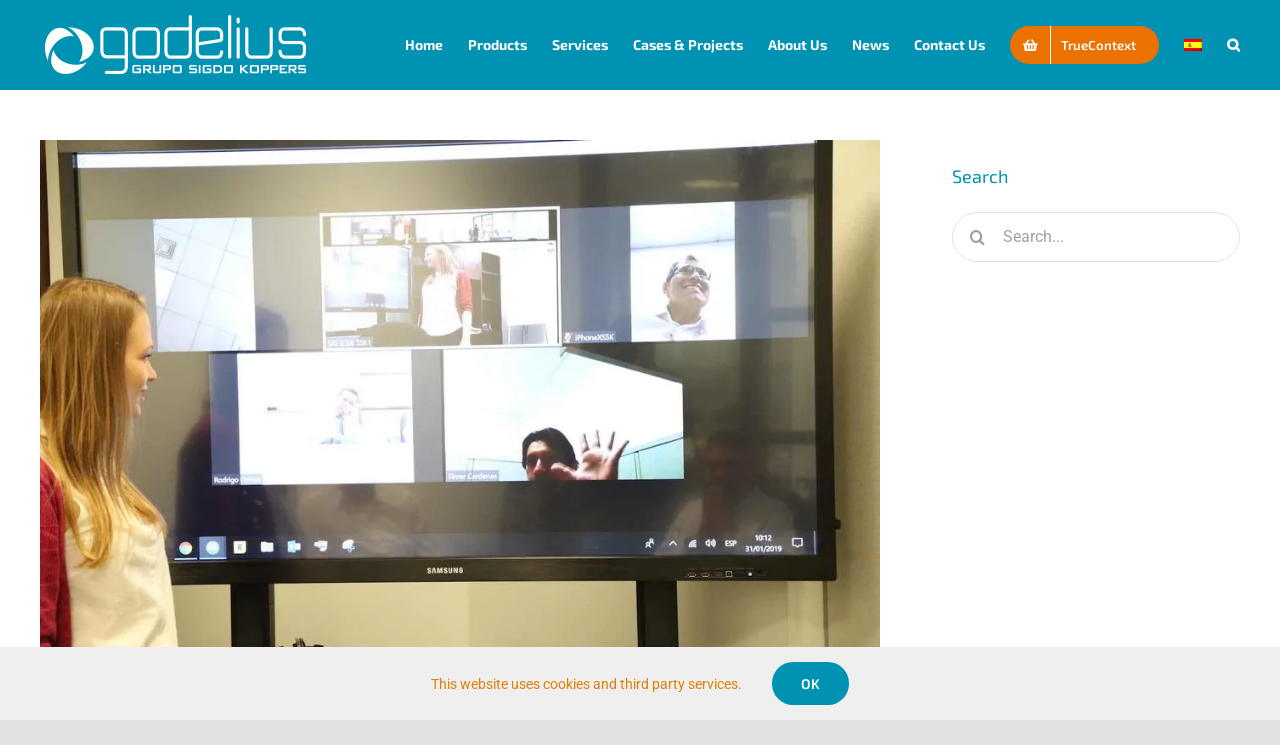

--- FILE ---
content_type: text/html; charset=UTF-8
request_url: https://godelius.com/en/godelius-interaction-system-gis-arrives-at-icsk-peru/
body_size: 16827
content:
<!DOCTYPE html>
<html class="avada-html-layout-wide avada-html-header-position-top" lang="en-US" prefix="og: http://ogp.me/ns# fb: http://ogp.me/ns/fb#">
<head>
<meta http-equiv="X-UA-Compatible" content="IE=edge" />
<meta http-equiv="Content-Type" content="text/html; charset=utf-8"/>
<meta name="viewport" content="width=device-width, initial-scale=1" />
<meta name='robots' content='index, follow, max-image-preview:large, max-snippet:-1, max-video-preview:-1' />
<style>img:is([sizes="auto" i], [sizes^="auto," i]) { contain-intrinsic-size: 3000px 1500px }</style>
<link rel="alternate" hreflang="en" href="https://godelius.com/en/godelius-interaction-system-gis-arrives-at-icsk-peru/" />
<link rel="alternate" hreflang="es" href="https://godelius.com/es/godelius-interaction-system-gis-arrives-at-icsk-peru/" />
<link rel="alternate" hreflang="x-default" href="https://godelius.com/en/godelius-interaction-system-gis-arrives-at-icsk-peru/" />
<!-- This site is optimized with the Yoast SEO plugin v25.2 - https://yoast.com/wordpress/plugins/seo/ -->
<title>Godelius Interaction System (GIS) arrives at ICSK Peru - SK Godelius</title>
<link rel="canonical" href="https://godelius.com/en/godelius-interaction-system-gis-arrives-at-icsk-peru/" />
<meta property="og:locale" content="en_US" />
<meta property="og:type" content="article" />
<meta property="og:title" content="Godelius Interaction System (GIS) arrives at ICSK Peru - SK Godelius" />
<meta property="og:description" content="To improve communication with its parent company, subsidiaries and projects, [...]" />
<meta property="og:url" content="https://godelius.com/en/godelius-interaction-system-gis-arrives-at-icsk-peru/" />
<meta property="og:site_name" content="SK Godelius" />
<meta property="article:published_time" content="2019-04-24T20:51:57+00:00" />
<meta property="article:modified_time" content="2020-12-14T23:22:05+00:00" />
<meta property="og:image" content="https://i0.wp.com/godelius.com/wp-content/uploads/2020/11/Peru.jpg?fit=989%2C660&ssl=1" />
<meta property="og:image:width" content="989" />
<meta property="og:image:height" content="660" />
<meta property="og:image:type" content="image/jpeg" />
<meta name="author" content="godelius-admin" />
<meta name="twitter:card" content="summary_large_image" />
<meta name="twitter:creator" content="@godelius" />
<meta name="twitter:site" content="@godelius" />
<meta name="twitter:label1" content="Written by" />
<meta name="twitter:data1" content="godelius-admin" />
<meta name="twitter:label2" content="Est. reading time" />
<meta name="twitter:data2" content="1 minute" />
<script type="application/ld+json" class="yoast-schema-graph">{"@context":"https://schema.org","@graph":[{"@type":"Article","@id":"https://godelius.com/en/godelius-interaction-system-gis-arrives-at-icsk-peru/#article","isPartOf":{"@id":"https://godelius.com/en/godelius-interaction-system-gis-arrives-at-icsk-peru/"},"author":{"name":"godelius-admin","@id":"https://godelius.com/en/#/schema/person/fa17cd74003b56e17daaf0d7826fc37d"},"headline":"Godelius Interaction System (GIS) arrives at ICSK Peru","datePublished":"2019-04-24T20:51:57+00:00","dateModified":"2020-12-14T23:22:05+00:00","mainEntityOfPage":{"@id":"https://godelius.com/en/godelius-interaction-system-gis-arrives-at-icsk-peru/"},"wordCount":113,"commentCount":0,"publisher":{"@id":"https://godelius.com/en/#organization"},"image":{"@id":"https://godelius.com/en/godelius-interaction-system-gis-arrives-at-icsk-peru/#primaryimage"},"thumbnailUrl":"https://i0.wp.com/godelius.com/wp-content/uploads/2020/11/Peru.jpg?fit=989%2C660&ssl=1","articleSection":["News"],"inLanguage":"en-US","potentialAction":[{"@type":"CommentAction","name":"Comment","target":["https://godelius.com/en/godelius-interaction-system-gis-arrives-at-icsk-peru/#respond"]}]},{"@type":"WebPage","@id":"https://godelius.com/en/godelius-interaction-system-gis-arrives-at-icsk-peru/","url":"https://godelius.com/en/godelius-interaction-system-gis-arrives-at-icsk-peru/","name":"Godelius Interaction System (GIS) arrives at ICSK Peru - SK Godelius","isPartOf":{"@id":"https://godelius.com/en/#website"},"primaryImageOfPage":{"@id":"https://godelius.com/en/godelius-interaction-system-gis-arrives-at-icsk-peru/#primaryimage"},"image":{"@id":"https://godelius.com/en/godelius-interaction-system-gis-arrives-at-icsk-peru/#primaryimage"},"thumbnailUrl":"https://i0.wp.com/godelius.com/wp-content/uploads/2020/11/Peru.jpg?fit=989%2C660&ssl=1","datePublished":"2019-04-24T20:51:57+00:00","dateModified":"2020-12-14T23:22:05+00:00","breadcrumb":{"@id":"https://godelius.com/en/godelius-interaction-system-gis-arrives-at-icsk-peru/#breadcrumb"},"inLanguage":"en-US","potentialAction":[{"@type":"ReadAction","target":["https://godelius.com/en/godelius-interaction-system-gis-arrives-at-icsk-peru/"]}]},{"@type":"ImageObject","inLanguage":"en-US","@id":"https://godelius.com/en/godelius-interaction-system-gis-arrives-at-icsk-peru/#primaryimage","url":"https://i0.wp.com/godelius.com/wp-content/uploads/2020/11/Peru.jpg?fit=989%2C660&ssl=1","contentUrl":"https://i0.wp.com/godelius.com/wp-content/uploads/2020/11/Peru.jpg?fit=989%2C660&ssl=1","width":989,"height":660},{"@type":"BreadcrumbList","@id":"https://godelius.com/en/godelius-interaction-system-gis-arrives-at-icsk-peru/#breadcrumb","itemListElement":[{"@type":"ListItem","position":1,"name":"Home","item":"https://godelius.com/en/"},{"@type":"ListItem","position":2,"name":"News","item":"https://godelius.com/en/news/"},{"@type":"ListItem","position":3,"name":"Godelius Interaction System (GIS) arrives at ICSK Peru"}]},{"@type":"WebSite","@id":"https://godelius.com/en/#website","url":"https://godelius.com/en/","name":"SK Godelius","description":"A robust technological foundation to ensure its usability, security, and continuity in Remote Operation.","publisher":{"@id":"https://godelius.com/en/#organization"},"potentialAction":[{"@type":"SearchAction","target":{"@type":"EntryPoint","urlTemplate":"https://godelius.com/en/?s={search_term_string}"},"query-input":{"@type":"PropertyValueSpecification","valueRequired":true,"valueName":"search_term_string"}}],"inLanguage":"en-US"},{"@type":"Organization","@id":"https://godelius.com/en/#organization","name":"SK Godellius","url":"https://godelius.com/en/","logo":{"@type":"ImageObject","inLanguage":"en-US","@id":"https://godelius.com/en/#/schema/logo/image/","url":"https://i0.wp.com/godelius.com/wp-content/uploads/2020/12/godelius_brand.png?fit=400%2C89&ssl=1","contentUrl":"https://i0.wp.com/godelius.com/wp-content/uploads/2020/12/godelius_brand.png?fit=400%2C89&ssl=1","width":400,"height":89,"caption":"SK Godellius"},"image":{"@id":"https://godelius.com/en/#/schema/logo/image/"},"sameAs":["https://x.com/godelius","https://www.linkedin.com/company/52140225/","https://www.youtube.com/channel/UCZ5zJ3qcb-ffPCb2sHz9QIw"]},{"@type":"Person","@id":"https://godelius.com/en/#/schema/person/fa17cd74003b56e17daaf0d7826fc37d","name":"godelius-admin","image":{"@type":"ImageObject","inLanguage":"en-US","@id":"https://godelius.com/en/#/schema/person/image/","url":"https://secure.gravatar.com/avatar/d0327be551488c9068950c6da580a8e258076bb5daa820a8d2375ac0f521a57d?s=96&d=mm&r=g","contentUrl":"https://secure.gravatar.com/avatar/d0327be551488c9068950c6da580a8e258076bb5daa820a8d2375ac0f521a57d?s=96&d=mm&r=g","caption":"godelius-admin"},"sameAs":["https://godelius.com"]}]}</script>
<!-- / Yoast SEO plugin. -->
<link rel='dns-prefetch' href='//stats.wp.com' />
<link rel='dns-prefetch' href='//www.googletagmanager.com' />
<link rel='preconnect' href='//i0.wp.com' />
<link rel='preconnect' href='//c0.wp.com' />
<link rel="alternate" type="application/rss+xml" title="SK Godelius &raquo; Feed" href="https://godelius.com/en/feed/" />
<link rel="alternate" type="application/rss+xml" title="SK Godelius &raquo; Comments Feed" href="https://godelius.com/en/comments/feed/" />
<link rel="alternate" type="application/rss+xml" title="SK Godelius &raquo; Godelius Interaction System (GIS) arrives at ICSK Peru Comments Feed" href="https://godelius.com/en/godelius-interaction-system-gis-arrives-at-icsk-peru/feed/" />
<meta name="description" content="To improve communication with its parent company, subsidiaries and projects, SSK decided to go hand in hand with SK Godelius regarding its cutting-edge technology. It installed the first interactive screen, a tool that contains powerful collaborative capabilities and a high potential for improving project performance. 
Regarding the fact, SSK explained: 
&quot;In addition"/>
<meta property="og:locale" content="en_US"/>
<meta property="og:type" content="article"/>
<meta property="og:site_name" content="SK Godelius"/>
<meta property="og:title" content="Godelius Interaction System (GIS) arrives at ICSK Peru - SK Godelius"/>
<meta property="og:description" content="To improve communication with its parent company, subsidiaries and projects, SSK decided to go hand in hand with SK Godelius regarding its cutting-edge technology. It installed the first interactive screen, a tool that contains powerful collaborative capabilities and a high potential for improving project performance. 
Regarding the fact, SSK explained: 
&quot;In addition"/>
<meta property="og:url" content="https://godelius.com/en/godelius-interaction-system-gis-arrives-at-icsk-peru/"/>
<meta property="article:published_time" content="2019-04-24T20:51:57-05:00"/>
<meta property="article:modified_time" content="2020-12-14T23:22:05-05:00"/>
<meta name="author" content="godelius-admin"/>
<meta property="og:image" content="https://i0.wp.com/godelius.com/wp-content/uploads/2020/11/Peru.jpg?fit=989%2C660&ssl=1"/>
<meta property="og:image:width" content="989"/>
<meta property="og:image:height" content="660"/>
<meta property="og:image:type" content="image/jpeg"/>
<link rel='stylesheet' id='wp-block-library-css' href='https://c0.wp.com/c/6.8.1/wp-includes/css/dist/block-library/style.min.css' type='text/css' media='all' />
<style id='wp-block-library-theme-inline-css' type='text/css'>
.wp-block-audio :where(figcaption){color:#555;font-size:13px;text-align:center}.is-dark-theme .wp-block-audio :where(figcaption){color:#ffffffa6}.wp-block-audio{margin:0 0 1em}.wp-block-code{border:1px solid #ccc;border-radius:4px;font-family:Menlo,Consolas,monaco,monospace;padding:.8em 1em}.wp-block-embed :where(figcaption){color:#555;font-size:13px;text-align:center}.is-dark-theme .wp-block-embed :where(figcaption){color:#ffffffa6}.wp-block-embed{margin:0 0 1em}.blocks-gallery-caption{color:#555;font-size:13px;text-align:center}.is-dark-theme .blocks-gallery-caption{color:#ffffffa6}:root :where(.wp-block-image figcaption){color:#555;font-size:13px;text-align:center}.is-dark-theme :root :where(.wp-block-image figcaption){color:#ffffffa6}.wp-block-image{margin:0 0 1em}.wp-block-pullquote{border-bottom:4px solid;border-top:4px solid;color:currentColor;margin-bottom:1.75em}.wp-block-pullquote cite,.wp-block-pullquote footer,.wp-block-pullquote__citation{color:currentColor;font-size:.8125em;font-style:normal;text-transform:uppercase}.wp-block-quote{border-left:.25em solid;margin:0 0 1.75em;padding-left:1em}.wp-block-quote cite,.wp-block-quote footer{color:currentColor;font-size:.8125em;font-style:normal;position:relative}.wp-block-quote:where(.has-text-align-right){border-left:none;border-right:.25em solid;padding-left:0;padding-right:1em}.wp-block-quote:where(.has-text-align-center){border:none;padding-left:0}.wp-block-quote.is-large,.wp-block-quote.is-style-large,.wp-block-quote:where(.is-style-plain){border:none}.wp-block-search .wp-block-search__label{font-weight:700}.wp-block-search__button{border:1px solid #ccc;padding:.375em .625em}:where(.wp-block-group.has-background){padding:1.25em 2.375em}.wp-block-separator.has-css-opacity{opacity:.4}.wp-block-separator{border:none;border-bottom:2px solid;margin-left:auto;margin-right:auto}.wp-block-separator.has-alpha-channel-opacity{opacity:1}.wp-block-separator:not(.is-style-wide):not(.is-style-dots){width:100px}.wp-block-separator.has-background:not(.is-style-dots){border-bottom:none;height:1px}.wp-block-separator.has-background:not(.is-style-wide):not(.is-style-dots){height:2px}.wp-block-table{margin:0 0 1em}.wp-block-table td,.wp-block-table th{word-break:normal}.wp-block-table :where(figcaption){color:#555;font-size:13px;text-align:center}.is-dark-theme .wp-block-table :where(figcaption){color:#ffffffa6}.wp-block-video :where(figcaption){color:#555;font-size:13px;text-align:center}.is-dark-theme .wp-block-video :where(figcaption){color:#ffffffa6}.wp-block-video{margin:0 0 1em}:root :where(.wp-block-template-part.has-background){margin-bottom:0;margin-top:0;padding:1.25em 2.375em}
</style>
<style id='classic-theme-styles-inline-css' type='text/css'>
/*! This file is auto-generated */
.wp-block-button__link{color:#fff;background-color:#32373c;border-radius:9999px;box-shadow:none;text-decoration:none;padding:calc(.667em + 2px) calc(1.333em + 2px);font-size:1.125em}.wp-block-file__button{background:#32373c;color:#fff;text-decoration:none}
</style>
<link rel='stylesheet' id='mediaelement-css' href='https://c0.wp.com/c/6.8.1/wp-includes/js/mediaelement/mediaelementplayer-legacy.min.css' type='text/css' media='all' />
<link rel='stylesheet' id='wp-mediaelement-css' href='https://c0.wp.com/c/6.8.1/wp-includes/js/mediaelement/wp-mediaelement.min.css' type='text/css' media='all' />
<style id='jetpack-sharing-buttons-style-inline-css' type='text/css'>
.jetpack-sharing-buttons__services-list{display:flex;flex-direction:row;flex-wrap:wrap;gap:0;list-style-type:none;margin:5px;padding:0}.jetpack-sharing-buttons__services-list.has-small-icon-size{font-size:12px}.jetpack-sharing-buttons__services-list.has-normal-icon-size{font-size:16px}.jetpack-sharing-buttons__services-list.has-large-icon-size{font-size:24px}.jetpack-sharing-buttons__services-list.has-huge-icon-size{font-size:36px}@media print{.jetpack-sharing-buttons__services-list{display:none!important}}.editor-styles-wrapper .wp-block-jetpack-sharing-buttons{gap:0;padding-inline-start:0}ul.jetpack-sharing-buttons__services-list.has-background{padding:1.25em 2.375em}
</style>
<style id='global-styles-inline-css' type='text/css'>
:root{--wp--preset--aspect-ratio--square: 1;--wp--preset--aspect-ratio--4-3: 4/3;--wp--preset--aspect-ratio--3-4: 3/4;--wp--preset--aspect-ratio--3-2: 3/2;--wp--preset--aspect-ratio--2-3: 2/3;--wp--preset--aspect-ratio--16-9: 16/9;--wp--preset--aspect-ratio--9-16: 9/16;--wp--preset--color--black: #000000;--wp--preset--color--cyan-bluish-gray: #abb8c3;--wp--preset--color--white: #ffffff;--wp--preset--color--pale-pink: #f78da7;--wp--preset--color--vivid-red: #cf2e2e;--wp--preset--color--luminous-vivid-orange: #ff6900;--wp--preset--color--luminous-vivid-amber: #fcb900;--wp--preset--color--light-green-cyan: #7bdcb5;--wp--preset--color--vivid-green-cyan: #00d084;--wp--preset--color--pale-cyan-blue: #8ed1fc;--wp--preset--color--vivid-cyan-blue: #0693e3;--wp--preset--color--vivid-purple: #9b51e0;--wp--preset--color--awb-color-1: #ffffff;--wp--preset--color--awb-color-2: #f9f9fb;--wp--preset--color--awb-color-3: #f2f3f5;--wp--preset--color--awb-color-4: #e2e2e2;--wp--preset--color--awb-color-5: #0092b3;--wp--preset--color--awb-color-6: #4a4e57;--wp--preset--color--awb-color-7: #e10707;--wp--preset--color--awb-color-8: #212934;--wp--preset--color--awb-color-custom-10: #65bc7b;--wp--preset--color--awb-color-custom-11: rgba(255,255,255,0.8);--wp--preset--color--awb-color-custom-12: #525252;--wp--preset--color--awb-color-custom-13: #9ea0a4;--wp--preset--gradient--vivid-cyan-blue-to-vivid-purple: linear-gradient(135deg,rgba(6,147,227,1) 0%,rgb(155,81,224) 100%);--wp--preset--gradient--light-green-cyan-to-vivid-green-cyan: linear-gradient(135deg,rgb(122,220,180) 0%,rgb(0,208,130) 100%);--wp--preset--gradient--luminous-vivid-amber-to-luminous-vivid-orange: linear-gradient(135deg,rgba(252,185,0,1) 0%,rgba(255,105,0,1) 100%);--wp--preset--gradient--luminous-vivid-orange-to-vivid-red: linear-gradient(135deg,rgba(255,105,0,1) 0%,rgb(207,46,46) 100%);--wp--preset--gradient--very-light-gray-to-cyan-bluish-gray: linear-gradient(135deg,rgb(238,238,238) 0%,rgb(169,184,195) 100%);--wp--preset--gradient--cool-to-warm-spectrum: linear-gradient(135deg,rgb(74,234,220) 0%,rgb(151,120,209) 20%,rgb(207,42,186) 40%,rgb(238,44,130) 60%,rgb(251,105,98) 80%,rgb(254,248,76) 100%);--wp--preset--gradient--blush-light-purple: linear-gradient(135deg,rgb(255,206,236) 0%,rgb(152,150,240) 100%);--wp--preset--gradient--blush-bordeaux: linear-gradient(135deg,rgb(254,205,165) 0%,rgb(254,45,45) 50%,rgb(107,0,62) 100%);--wp--preset--gradient--luminous-dusk: linear-gradient(135deg,rgb(255,203,112) 0%,rgb(199,81,192) 50%,rgb(65,88,208) 100%);--wp--preset--gradient--pale-ocean: linear-gradient(135deg,rgb(255,245,203) 0%,rgb(182,227,212) 50%,rgb(51,167,181) 100%);--wp--preset--gradient--electric-grass: linear-gradient(135deg,rgb(202,248,128) 0%,rgb(113,206,126) 100%);--wp--preset--gradient--midnight: linear-gradient(135deg,rgb(2,3,129) 0%,rgb(40,116,252) 100%);--wp--preset--font-size--small: 12px;--wp--preset--font-size--medium: 20px;--wp--preset--font-size--large: 24px;--wp--preset--font-size--x-large: 42px;--wp--preset--font-size--normal: 16px;--wp--preset--font-size--xlarge: 32px;--wp--preset--font-size--huge: 48px;--wp--preset--spacing--20: 0.44rem;--wp--preset--spacing--30: 0.67rem;--wp--preset--spacing--40: 1rem;--wp--preset--spacing--50: 1.5rem;--wp--preset--spacing--60: 2.25rem;--wp--preset--spacing--70: 3.38rem;--wp--preset--spacing--80: 5.06rem;--wp--preset--shadow--natural: 6px 6px 9px rgba(0, 0, 0, 0.2);--wp--preset--shadow--deep: 12px 12px 50px rgba(0, 0, 0, 0.4);--wp--preset--shadow--sharp: 6px 6px 0px rgba(0, 0, 0, 0.2);--wp--preset--shadow--outlined: 6px 6px 0px -3px rgba(255, 255, 255, 1), 6px 6px rgba(0, 0, 0, 1);--wp--preset--shadow--crisp: 6px 6px 0px rgba(0, 0, 0, 1);}:where(.is-layout-flex){gap: 0.5em;}:where(.is-layout-grid){gap: 0.5em;}body .is-layout-flex{display: flex;}.is-layout-flex{flex-wrap: wrap;align-items: center;}.is-layout-flex > :is(*, div){margin: 0;}body .is-layout-grid{display: grid;}.is-layout-grid > :is(*, div){margin: 0;}:where(.wp-block-columns.is-layout-flex){gap: 2em;}:where(.wp-block-columns.is-layout-grid){gap: 2em;}:where(.wp-block-post-template.is-layout-flex){gap: 1.25em;}:where(.wp-block-post-template.is-layout-grid){gap: 1.25em;}.has-black-color{color: var(--wp--preset--color--black) !important;}.has-cyan-bluish-gray-color{color: var(--wp--preset--color--cyan-bluish-gray) !important;}.has-white-color{color: var(--wp--preset--color--white) !important;}.has-pale-pink-color{color: var(--wp--preset--color--pale-pink) !important;}.has-vivid-red-color{color: var(--wp--preset--color--vivid-red) !important;}.has-luminous-vivid-orange-color{color: var(--wp--preset--color--luminous-vivid-orange) !important;}.has-luminous-vivid-amber-color{color: var(--wp--preset--color--luminous-vivid-amber) !important;}.has-light-green-cyan-color{color: var(--wp--preset--color--light-green-cyan) !important;}.has-vivid-green-cyan-color{color: var(--wp--preset--color--vivid-green-cyan) !important;}.has-pale-cyan-blue-color{color: var(--wp--preset--color--pale-cyan-blue) !important;}.has-vivid-cyan-blue-color{color: var(--wp--preset--color--vivid-cyan-blue) !important;}.has-vivid-purple-color{color: var(--wp--preset--color--vivid-purple) !important;}.has-black-background-color{background-color: var(--wp--preset--color--black) !important;}.has-cyan-bluish-gray-background-color{background-color: var(--wp--preset--color--cyan-bluish-gray) !important;}.has-white-background-color{background-color: var(--wp--preset--color--white) !important;}.has-pale-pink-background-color{background-color: var(--wp--preset--color--pale-pink) !important;}.has-vivid-red-background-color{background-color: var(--wp--preset--color--vivid-red) !important;}.has-luminous-vivid-orange-background-color{background-color: var(--wp--preset--color--luminous-vivid-orange) !important;}.has-luminous-vivid-amber-background-color{background-color: var(--wp--preset--color--luminous-vivid-amber) !important;}.has-light-green-cyan-background-color{background-color: var(--wp--preset--color--light-green-cyan) !important;}.has-vivid-green-cyan-background-color{background-color: var(--wp--preset--color--vivid-green-cyan) !important;}.has-pale-cyan-blue-background-color{background-color: var(--wp--preset--color--pale-cyan-blue) !important;}.has-vivid-cyan-blue-background-color{background-color: var(--wp--preset--color--vivid-cyan-blue) !important;}.has-vivid-purple-background-color{background-color: var(--wp--preset--color--vivid-purple) !important;}.has-black-border-color{border-color: var(--wp--preset--color--black) !important;}.has-cyan-bluish-gray-border-color{border-color: var(--wp--preset--color--cyan-bluish-gray) !important;}.has-white-border-color{border-color: var(--wp--preset--color--white) !important;}.has-pale-pink-border-color{border-color: var(--wp--preset--color--pale-pink) !important;}.has-vivid-red-border-color{border-color: var(--wp--preset--color--vivid-red) !important;}.has-luminous-vivid-orange-border-color{border-color: var(--wp--preset--color--luminous-vivid-orange) !important;}.has-luminous-vivid-amber-border-color{border-color: var(--wp--preset--color--luminous-vivid-amber) !important;}.has-light-green-cyan-border-color{border-color: var(--wp--preset--color--light-green-cyan) !important;}.has-vivid-green-cyan-border-color{border-color: var(--wp--preset--color--vivid-green-cyan) !important;}.has-pale-cyan-blue-border-color{border-color: var(--wp--preset--color--pale-cyan-blue) !important;}.has-vivid-cyan-blue-border-color{border-color: var(--wp--preset--color--vivid-cyan-blue) !important;}.has-vivid-purple-border-color{border-color: var(--wp--preset--color--vivid-purple) !important;}.has-vivid-cyan-blue-to-vivid-purple-gradient-background{background: var(--wp--preset--gradient--vivid-cyan-blue-to-vivid-purple) !important;}.has-light-green-cyan-to-vivid-green-cyan-gradient-background{background: var(--wp--preset--gradient--light-green-cyan-to-vivid-green-cyan) !important;}.has-luminous-vivid-amber-to-luminous-vivid-orange-gradient-background{background: var(--wp--preset--gradient--luminous-vivid-amber-to-luminous-vivid-orange) !important;}.has-luminous-vivid-orange-to-vivid-red-gradient-background{background: var(--wp--preset--gradient--luminous-vivid-orange-to-vivid-red) !important;}.has-very-light-gray-to-cyan-bluish-gray-gradient-background{background: var(--wp--preset--gradient--very-light-gray-to-cyan-bluish-gray) !important;}.has-cool-to-warm-spectrum-gradient-background{background: var(--wp--preset--gradient--cool-to-warm-spectrum) !important;}.has-blush-light-purple-gradient-background{background: var(--wp--preset--gradient--blush-light-purple) !important;}.has-blush-bordeaux-gradient-background{background: var(--wp--preset--gradient--blush-bordeaux) !important;}.has-luminous-dusk-gradient-background{background: var(--wp--preset--gradient--luminous-dusk) !important;}.has-pale-ocean-gradient-background{background: var(--wp--preset--gradient--pale-ocean) !important;}.has-electric-grass-gradient-background{background: var(--wp--preset--gradient--electric-grass) !important;}.has-midnight-gradient-background{background: var(--wp--preset--gradient--midnight) !important;}.has-small-font-size{font-size: var(--wp--preset--font-size--small) !important;}.has-medium-font-size{font-size: var(--wp--preset--font-size--medium) !important;}.has-large-font-size{font-size: var(--wp--preset--font-size--large) !important;}.has-x-large-font-size{font-size: var(--wp--preset--font-size--x-large) !important;}
:where(.wp-block-post-template.is-layout-flex){gap: 1.25em;}:where(.wp-block-post-template.is-layout-grid){gap: 1.25em;}
:where(.wp-block-columns.is-layout-flex){gap: 2em;}:where(.wp-block-columns.is-layout-grid){gap: 2em;}
:root :where(.wp-block-pullquote){font-size: 1.5em;line-height: 1.6;}
</style>
<!-- <link rel='stylesheet' id='wpml-legacy-horizontal-list-0-css' href='//godelius.com/wp-content/plugins/sitepress-multilingual-cms/templates/language-switchers/legacy-list-horizontal/style.min.css?ver=1' type='text/css' media='all' /> -->
<link rel="stylesheet" type="text/css" href="//godelius.com/wp-content/cache/wpfc-minified/9aldc9kk/604cz.css" media="all"/>
<style id='wpml-legacy-horizontal-list-0-inline-css' type='text/css'>
.wpml-ls-statics-footer a {color:#444444;background-color:#ffffff;}.wpml-ls-statics-footer a:hover,.wpml-ls-statics-footer a:focus {color:#000000;background-color:#eeeeee;}.wpml-ls-statics-footer .wpml-ls-current-language>a {color:#444444;background-color:#ffffff;}.wpml-ls-statics-footer .wpml-ls-current-language:hover>a, .wpml-ls-statics-footer .wpml-ls-current-language>a:focus {color:#000000;background-color:#eeeeee;}
</style>
<!-- <link rel='stylesheet' id='wpml-menu-item-0-css' href='//godelius.com/wp-content/plugins/sitepress-multilingual-cms/templates/language-switchers/menu-item/style.min.css?ver=1' type='text/css' media='all' /> -->
<link rel="stylesheet" type="text/css" href="//godelius.com/wp-content/cache/wpfc-minified/d0ymczo/604cz.css" media="all"/>
<style id='akismet-widget-style-inline-css' type='text/css'>
.a-stats {
--akismet-color-mid-green: #357b49;
--akismet-color-white: #fff;
--akismet-color-light-grey: #f6f7f7;
max-width: 350px;
width: auto;
}
.a-stats * {
all: unset;
box-sizing: border-box;
}
.a-stats strong {
font-weight: 600;
}
.a-stats a.a-stats__link,
.a-stats a.a-stats__link:visited,
.a-stats a.a-stats__link:active {
background: var(--akismet-color-mid-green);
border: none;
box-shadow: none;
border-radius: 8px;
color: var(--akismet-color-white);
cursor: pointer;
display: block;
font-family: -apple-system, BlinkMacSystemFont, 'Segoe UI', 'Roboto', 'Oxygen-Sans', 'Ubuntu', 'Cantarell', 'Helvetica Neue', sans-serif;
font-weight: 500;
padding: 12px;
text-align: center;
text-decoration: none;
transition: all 0.2s ease;
}
/* Extra specificity to deal with TwentyTwentyOne focus style */
.widget .a-stats a.a-stats__link:focus {
background: var(--akismet-color-mid-green);
color: var(--akismet-color-white);
text-decoration: none;
}
.a-stats a.a-stats__link:hover {
filter: brightness(110%);
box-shadow: 0 4px 12px rgba(0, 0, 0, 0.06), 0 0 2px rgba(0, 0, 0, 0.16);
}
.a-stats .count {
color: var(--akismet-color-white);
display: block;
font-size: 1.5em;
line-height: 1.4;
padding: 0 13px;
white-space: nowrap;
}
</style>
<!-- <link rel='stylesheet' id='fusion-dynamic-css-css' href='https://godelius.com/wp-content/uploads/fusion-styles/d807e56d27d4dd85171d62edb23731a6.min.css?ver=3.12.1' type='text/css' media='all' /> -->
<link rel="stylesheet" type="text/css" href="//godelius.com/wp-content/cache/wpfc-minified/lodepa4o/604cz.css" media="all"/>
<script type="text/javascript" src="https://c0.wp.com/c/6.8.1/wp-includes/js/jquery/jquery.min.js" id="jquery-core-js"></script>
<script type="text/javascript" src="https://c0.wp.com/c/6.8.1/wp-includes/js/jquery/jquery-migrate.min.js" id="jquery-migrate-js"></script>
<script type="text/javascript" id="wpml-cookie-js-extra">
/* <![CDATA[ */
var wpml_cookies = {"wp-wpml_current_language":{"value":"en","expires":1,"path":"\/"}};
var wpml_cookies = {"wp-wpml_current_language":{"value":"en","expires":1,"path":"\/"}};
/* ]]> */
</script>
<script src='//godelius.com/wp-content/cache/wpfc-minified/q90sttva/604cz.js' type="text/javascript"></script>
<!-- <script type="text/javascript" src="https://godelius.com/wp-content/plugins/sitepress-multilingual-cms/res/js/cookies/language-cookie.js?ver=4.5.13" id="wpml-cookie-js"></script> -->
<script type="text/javascript" id="wpml-browser-redirect-js-extra">
/* <![CDATA[ */
var wpml_browser_redirect_params = {"pageLanguage":"en","languageUrls":{"en_us":"https:\/\/godelius.com\/en\/godelius-interaction-system-gis-arrives-at-icsk-peru\/","en":"https:\/\/godelius.com\/en\/godelius-interaction-system-gis-arrives-at-icsk-peru\/","us":"https:\/\/godelius.com\/en\/godelius-interaction-system-gis-arrives-at-icsk-peru\/","es_es":"https:\/\/godelius.com\/es\/godelius-interaction-system-gis-arrives-at-icsk-peru\/","es":"https:\/\/godelius.com\/es\/godelius-interaction-system-gis-arrives-at-icsk-peru\/"},"cookie":{"name":"_icl_visitor_lang_js","domain":"godelius.com","path":"\/","expiration":24}};
/* ]]> */
</script>
<script src='//godelius.com/wp-content/cache/wpfc-minified/g1ncctd7/604cz.js' type="text/javascript"></script>
<!-- <script type="text/javascript" src="https://godelius.com/wp-content/plugins/sitepress-multilingual-cms/dist/js/browser-redirect/app.js?ver=4.5.13" id="wpml-browser-redirect-js"></script> -->
<link rel="https://api.w.org/" href="https://godelius.com/en/wp-json/" /><link rel="alternate" title="JSON" type="application/json" href="https://godelius.com/en/wp-json/wp/v2/posts/499" /><link rel="alternate" title="oEmbed (JSON)" type="application/json+oembed" href="https://godelius.com/en/wp-json/oembed/1.0/embed?url=https%3A%2F%2Fgodelius.com%2Fen%2Fgodelius-interaction-system-gis-arrives-at-icsk-peru%2F" />
<link rel="alternate" title="oEmbed (XML)" type="text/xml+oembed" href="https://godelius.com/en/wp-json/oembed/1.0/embed?url=https%3A%2F%2Fgodelius.com%2Fen%2Fgodelius-interaction-system-gis-arrives-at-icsk-peru%2F&#038;format=xml" />
<meta name="generator" content="WPML ver:4.5.13 stt:1,2;" />
<meta name="generator" content="Site Kit by Google 1.153.0" />	<style>img#wpstats{display:none}</style>
<style type="text/css" id="css-fb-visibility">@media screen and (max-width: 640px){.fusion-no-small-visibility{display:none !important;}body .sm-text-align-center{text-align:center !important;}body .sm-text-align-left{text-align:left !important;}body .sm-text-align-right{text-align:right !important;}body .sm-flex-align-center{justify-content:center !important;}body .sm-flex-align-flex-start{justify-content:flex-start !important;}body .sm-flex-align-flex-end{justify-content:flex-end !important;}body .sm-mx-auto{margin-left:auto !important;margin-right:auto !important;}body .sm-ml-auto{margin-left:auto !important;}body .sm-mr-auto{margin-right:auto !important;}body .fusion-absolute-position-small{position:absolute;top:auto;width:100%;}.awb-sticky.awb-sticky-small{ position: sticky; top: var(--awb-sticky-offset,0); }}@media screen and (min-width: 641px) and (max-width: 1024px){.fusion-no-medium-visibility{display:none !important;}body .md-text-align-center{text-align:center !important;}body .md-text-align-left{text-align:left !important;}body .md-text-align-right{text-align:right !important;}body .md-flex-align-center{justify-content:center !important;}body .md-flex-align-flex-start{justify-content:flex-start !important;}body .md-flex-align-flex-end{justify-content:flex-end !important;}body .md-mx-auto{margin-left:auto !important;margin-right:auto !important;}body .md-ml-auto{margin-left:auto !important;}body .md-mr-auto{margin-right:auto !important;}body .fusion-absolute-position-medium{position:absolute;top:auto;width:100%;}.awb-sticky.awb-sticky-medium{ position: sticky; top: var(--awb-sticky-offset,0); }}@media screen and (min-width: 1025px){.fusion-no-large-visibility{display:none !important;}body .lg-text-align-center{text-align:center !important;}body .lg-text-align-left{text-align:left !important;}body .lg-text-align-right{text-align:right !important;}body .lg-flex-align-center{justify-content:center !important;}body .lg-flex-align-flex-start{justify-content:flex-start !important;}body .lg-flex-align-flex-end{justify-content:flex-end !important;}body .lg-mx-auto{margin-left:auto !important;margin-right:auto !important;}body .lg-ml-auto{margin-left:auto !important;}body .lg-mr-auto{margin-right:auto !important;}body .fusion-absolute-position-large{position:absolute;top:auto;width:100%;}.awb-sticky.awb-sticky-large{ position: sticky; top: var(--awb-sticky-offset,0); }}</style>
<!-- Google Tag Manager snippet added by Site Kit -->
<script type="text/javascript">
/* <![CDATA[ */
( function( w, d, s, l, i ) {
w[l] = w[l] || [];
w[l].push( {'gtm.start': new Date().getTime(), event: 'gtm.js'} );
var f = d.getElementsByTagName( s )[0],
j = d.createElement( s ), dl = l != 'dataLayer' ? '&l=' + l : '';
j.async = true;
j.src = 'https://www.googletagmanager.com/gtm.js?id=' + i + dl;
f.parentNode.insertBefore( j, f );
} )( window, document, 'script', 'dataLayer', 'GTM-W82KVXJ' );
/* ]]> */
</script>
<!-- End Google Tag Manager snippet added by Site Kit -->
<meta name="generator" content="Powered by Slider Revolution 6.7.34 - responsive, Mobile-Friendly Slider Plugin for WordPress with comfortable drag and drop interface." />
<link rel="icon" href="https://i0.wp.com/godelius.com/wp-content/uploads/2020/11/SK-Godelius-FavIcon.png?fit=32%2C32&#038;ssl=1" sizes="32x32" />
<link rel="icon" href="https://i0.wp.com/godelius.com/wp-content/uploads/2020/11/SK-Godelius-FavIcon.png?fit=192%2C183&#038;ssl=1" sizes="192x192" />
<link rel="apple-touch-icon" href="https://i0.wp.com/godelius.com/wp-content/uploads/2020/11/SK-Godelius-FavIcon.png?fit=180%2C172&#038;ssl=1" />
<meta name="msapplication-TileImage" content="https://i0.wp.com/godelius.com/wp-content/uploads/2020/11/SK-Godelius-FavIcon.png?fit=259%2C247&#038;ssl=1" />
<script data-jetpack-boost="ignore">function setREVStartSize(e){
//window.requestAnimationFrame(function() {
window.RSIW = window.RSIW===undefined ? window.innerWidth : window.RSIW;
window.RSIH = window.RSIH===undefined ? window.innerHeight : window.RSIH;
try {
var pw = document.getElementById(e.c).parentNode.offsetWidth,
newh;
pw = pw===0 || isNaN(pw) || (e.l=="fullwidth" || e.layout=="fullwidth") ? window.RSIW : pw;
e.tabw = e.tabw===undefined ? 0 : parseInt(e.tabw);
e.thumbw = e.thumbw===undefined ? 0 : parseInt(e.thumbw);
e.tabh = e.tabh===undefined ? 0 : parseInt(e.tabh);
e.thumbh = e.thumbh===undefined ? 0 : parseInt(e.thumbh);
e.tabhide = e.tabhide===undefined ? 0 : parseInt(e.tabhide);
e.thumbhide = e.thumbhide===undefined ? 0 : parseInt(e.thumbhide);
e.mh = e.mh===undefined || e.mh=="" || e.mh==="auto" ? 0 : parseInt(e.mh,0);
if(e.layout==="fullscreen" || e.l==="fullscreen")
newh = Math.max(e.mh,window.RSIH);
else{
e.gw = Array.isArray(e.gw) ? e.gw : [e.gw];
for (var i in e.rl) if (e.gw[i]===undefined || e.gw[i]===0) e.gw[i] = e.gw[i-1];
e.gh = e.el===undefined || e.el==="" || (Array.isArray(e.el) && e.el.length==0)? e.gh : e.el;
e.gh = Array.isArray(e.gh) ? e.gh : [e.gh];
for (var i in e.rl) if (e.gh[i]===undefined || e.gh[i]===0) e.gh[i] = e.gh[i-1];
var nl = new Array(e.rl.length),
ix = 0,
sl;
e.tabw = e.tabhide>=pw ? 0 : e.tabw;
e.thumbw = e.thumbhide>=pw ? 0 : e.thumbw;
e.tabh = e.tabhide>=pw ? 0 : e.tabh;
e.thumbh = e.thumbhide>=pw ? 0 : e.thumbh;
for (var i in e.rl) nl[i] = e.rl[i]<window.RSIW ? 0 : e.rl[i];
sl = nl[0];
for (var i in nl) if (sl>nl[i] && nl[i]>0) { sl = nl[i]; ix=i;}
var m = pw>(e.gw[ix]+e.tabw+e.thumbw) ? 1 : (pw-(e.tabw+e.thumbw)) / (e.gw[ix]);
newh =  (e.gh[ix] * m) + (e.tabh + e.thumbh);
}
var el = document.getElementById(e.c);
if (el!==null && el) el.style.height = newh+"px";
el = document.getElementById(e.c+"_wrapper");
if (el!==null && el) {
el.style.height = newh+"px";
el.style.display = "block";
}
} catch(e){
console.log("Failure at Presize of Slider:" + e)
}
//});
};</script>
<style type="text/css" id="wp-custom-css">
.grecaptcha-badge { 
visibility: hidden;
}
.fusion-image-wrapper {
height: 300px !important;
vertical-align: center !important;
}
.bullet{
color: white !important;
}
textarea {
border-radius: 20px !important;
}
.marca-ponto {
padding-top: 5px;
}
#lista-portfolio .entry-title,.archive .entry-title ,.blog .fusion-post-title, .fusion-blog-shortcode .blog-shortcode-post-title {
font-size: 1.4em !important;
font-weight: 600 !important;
padding-bottom: 15px !important;
}
#lista-portfolio .fusion-image-wrapper {
height: auto !important;
}
#lista-portfolio .fusion-post-content a{	
display: block !important;
} 
#lista-portfolio .fusion-rollover-title a {
height: 100% !important;
font-size: 0.65em !important;
} 
.fusion-posts-container .fusion-rollover-title a {
font-size: 0.60em !important;
}
.fusion-posts-container .fusion-image-wrapper  {
height: auto !important;
}
.fusion-footer #text-3 {
margin-bottom: 0px !important;
}
.menu-godelius-store .fusion-button{
background-color: #eb7100 !important;
background-image: none !important;
}
.menu-godelius-store .menu-text {
color: white !important;
}
.single .category-board-directors .fusion-flexslider {
display: none !important
}
.single .category-board-directors .fusion-meta-info{
display: none !important
}
.single .category-board-directors .sidebar {
display: none !important;
}
.single .category-board-directors-es-2 .fusion-flexslider {
display: none !important
}
.single .category-board-directors-es-2 .fusion-meta-info{
display: none !important
}
.single .category-board-directors-es-2 .sidebar {
display: none !important;
}
#godelius_homeportes .fusion-image-wrapper {
height: 100% !important;
}
#godelius_homeport .fusion-image-wrapper {
height: 100% !important;
}
.single-avada_portfolio .fusion-page-title-bar h1{
line-height: 1.5em !important;
margin-bottom: -3em !important;
}
</style>
<script type="text/javascript">
var doc = document.documentElement;
doc.setAttribute( 'data-useragent', navigator.userAgent );
</script>
<!-- Global site tag (gtag.js) - Google Analytics -->
<script async src="https://www.googletagmanager.com/gtag/js?id=UA-178919854-1"></script>
<script>
window.dataLayer = window.dataLayer || [];
function gtag(){dataLayer.push(arguments);}
gtag('js', new Date());
gtag('config', 'UA-178919854-1');
</script>
</head>
<body data-rsssl=1 class="wp-singular post-template-default single single-post postid-499 single-format-standard wp-theme-Avada wp-child-theme-Avada-Child-Theme category-news has-sidebar fusion-image-hovers fusion-pagination-sizing fusion-button_type-flat fusion-button_span-no fusion-button_gradient-linear avada-image-rollover-circle-no avada-image-rollover-yes avada-image-rollover-direction-fade fusion-body ltr fusion-sticky-header no-tablet-sticky-header no-mobile-sticky-header no-mobile-slidingbar no-mobile-totop fusion-disable-outline fusion-sub-menu-fade mobile-logo-pos-left layout-wide-mode avada-has-boxed-modal-shadow- layout-scroll-offset-full avada-has-zero-margin-offset-top fusion-top-header menu-text-align-center mobile-menu-design-modern fusion-show-pagination-text fusion-header-layout-v1 avada-responsive avada-footer-fx-none avada-menu-highlight-style-bottombar fusion-search-form-clean fusion-main-menu-search-overlay fusion-avatar-circle avada-dropdown-styles avada-blog-layout-medium avada-blog-archive-layout-medium avada-header-shadow-no avada-menu-icon-position-left avada-has-megamenu-shadow avada-has-mobile-menu-search avada-has-main-nav-search-icon avada-has-breadcrumb-mobile-hidden avada-has-titlebar-hide avada-header-border-color-full-transparent avada-has-pagination-width_height avada-flyout-menu-direction-fade avada-ec-views-v1" data-awb-post-id="499">
<!-- Google Tag Manager (noscript) snippet added by Site Kit -->
<noscript>
<iframe src="https://www.googletagmanager.com/ns.html?id=GTM-W82KVXJ" height="0" width="0" style="display:none;visibility:hidden"></iframe>
</noscript>
<!-- End Google Tag Manager (noscript) snippet added by Site Kit -->
<a class="skip-link screen-reader-text" href="#content">Skip to content</a>
<div id="boxed-wrapper">
<div id="wrapper" class="fusion-wrapper">
<div id="home" style="position:relative;top:-1px;"></div>
<header class="fusion-header-wrapper">
<div class="fusion-header-v1 fusion-logo-alignment fusion-logo-left fusion-sticky-menu- fusion-sticky-logo-1 fusion-mobile-logo-1  fusion-mobile-menu-design-modern">
<div class="fusion-header-sticky-height"></div>
<div class="fusion-header">
<div class="fusion-row">
<div class="fusion-logo" data-margin-top="15px" data-margin-bottom="15px" data-margin-left="5px" data-margin-right="15px">
<a class="fusion-logo-link"  href="https://godelius.com/en/" >
<!-- standard logo -->
<img src="https://godelius.com/wp-content/uploads/2020/11/marca_sk_godelius_medium.png" srcset="https://godelius.com/wp-content/uploads/2020/11/marca_sk_godelius_medium.png 1x, https://godelius.com/wp-content/uploads/2020/11/marca_sk_godelius_retina.png 2x" width="261" height="59" style="max-height:59px;height:auto;" alt="SK Godelius Logo" data-retina_logo_url="https://godelius.com/wp-content/uploads/2020/11/marca_sk_godelius_retina.png" class="fusion-standard-logo" />
<!-- mobile logo -->
<img src="https://godelius.com/wp-content/uploads/2020/11/marca_branco.png" srcset="https://godelius.com/wp-content/uploads/2020/11/marca_branco.png 1x, https://godelius.com/wp-content/uploads/2020/11/marca_sk_godelius_medium.png 2x" width="400" height="89" style="max-height:89px;height:auto;" alt="SK Godelius Logo" data-retina_logo_url="https://godelius.com/wp-content/uploads/2020/11/marca_sk_godelius_medium.png" class="fusion-mobile-logo" />
<!-- sticky header logo -->
<img src="https://godelius.com/wp-content/uploads/2020/11/marca_sk_godelius_medium.png" srcset="https://godelius.com/wp-content/uploads/2020/11/marca_sk_godelius_medium.png 1x, https://godelius.com/wp-content/uploads/2020/11/marca_sk_godelius_retina.png 2x" width="261" height="59" style="max-height:59px;height:auto;" alt="SK Godelius Logo" data-retina_logo_url="https://godelius.com/wp-content/uploads/2020/11/marca_sk_godelius_retina.png" class="fusion-sticky-logo" />
</a>
</div>		<nav class="fusion-main-menu" aria-label="Main Menu"><div class="fusion-overlay-search">		<form role="search" class="searchform fusion-search-form  fusion-search-form-clean" method="get" action="https://godelius.com/en/">
<div class="fusion-search-form-content">
<div class="fusion-search-field search-field">
<label><span class="screen-reader-text">Search for:</span>
<input type="search" value="" name="s" class="s" placeholder="Search..." required aria-required="true" aria-label="Search..."/>
</label>
</div>
<div class="fusion-search-button search-button">
<input type="submit" class="fusion-search-submit searchsubmit" aria-label="Search" value="&#xf002;" />
</div>
</div>
</form>
<div class="fusion-search-spacer"></div><a href="#" role="button" aria-label="Close Search" class="fusion-close-search"></a></div><ul id="menu-menu-principal" class="fusion-menu"><li  id="menu-item-86"  class="menu-item menu-item-type-post_type menu-item-object-page menu-item-home menu-item-86"  data-item-id="86"><a  href="https://godelius.com/en/" class="fusion-bottombar-highlight"><span class="menu-text">Home</span></a></li><li  id="menu-item-4520"  class="menu-item menu-item-type-post_type menu-item-object-page menu-item-has-children menu-item-4520 fusion-dropdown-menu"  data-item-id="4520"><a  href="https://godelius.com/en/products/" class="fusion-bottombar-highlight"><span class="menu-text">Products</span></a><ul class="sub-menu"><li  id="menu-item-2946"  class="menu-item menu-item-type-post_type menu-item-object-page menu-item-2946 fusion-dropdown-submenu" ><a  href="https://godelius.com/en/solutions-and-services/conveyor-belt-automated-inspection-system/" class="fusion-bottombar-highlight"><span>Conveyor Belt Automated Inspection System</span></a></li><li  id="menu-item-3376"  class="menu-item menu-item-type-post_type menu-item-object-page menu-item-3376 fusion-dropdown-submenu" ><a  href="https://godelius.com/en/solutions-and-services/geological-and-environmental-autonomous-sampling/" class="fusion-bottombar-highlight"><span>Geological and Environmental Autonomous Sampling</span></a></li></ul></li><li  id="menu-item-90"  class="menu-item menu-item-type-post_type menu-item-object-page menu-item-has-children menu-item-90 fusion-dropdown-menu"  data-item-id="90"><a  href="https://godelius.com/en/solutions-and-services/" class="fusion-bottombar-highlight"><span class="menu-text">Services</span></a><ul class="sub-menu"><li  id="menu-item-735"  class="menu-item menu-item-type-post_type menu-item-object-page menu-item-735 fusion-dropdown-submenu" ><a  href="https://godelius.com/en/solutions-and-services/robotic-operations/" class="fusion-bottombar-highlight"><span>Robotics and Automation</span></a></li><li  id="menu-item-736"  class="menu-item menu-item-type-post_type menu-item-object-page menu-item-736 fusion-dropdown-submenu" ><a  href="https://godelius.com/en/solutions-and-services/teleoperation-projects/" class="fusion-bottombar-highlight"><span>Teleoperation Projects</span></a></li><li  id="menu-item-737"  class="menu-item menu-item-type-post_type menu-item-object-page menu-item-737 fusion-dropdown-submenu" ><a  href="https://godelius.com/en/solutions-and-services/connectivity-and-network/" class="fusion-bottombar-highlight"><span>Connectivity and Networks</span></a></li><li  id="menu-item-734"  class="menu-item menu-item-type-post_type menu-item-object-page menu-item-734 fusion-dropdown-submenu" ><a  href="https://godelius.com/en/solutions-and-services/service-solutions-as-a-service/" class="fusion-bottombar-highlight"><span>Service Solutions – As a Service</span></a></li></ul></li><li  id="menu-item-1575"  class="menu-item menu-item-type-post_type menu-item-object-page menu-item-1575"  data-item-id="1575"><a  href="https://godelius.com/en/cases/" class="fusion-bottombar-highlight"><span class="menu-text">Cases &#038; Projects</span></a></li><li  id="menu-item-87"  class="menu-item menu-item-type-post_type menu-item-object-page menu-item-87"  data-item-id="87"><a  href="https://godelius.com/en/about-us/" class="fusion-bottombar-highlight"><span class="menu-text">About Us</span></a></li><li  id="menu-item-89"  class="menu-item menu-item-type-post_type menu-item-object-page current_page_parent menu-item-89"  data-item-id="89"><a  href="https://godelius.com/en/news/" class="fusion-bottombar-highlight"><span class="menu-text">News</span></a></li><li  id="menu-item-1576"  class="menu-item menu-item-type-post_type menu-item-object-page menu-item-1576"  data-item-id="1576"><a  href="https://godelius.com/en/contact-us/" class="fusion-bottombar-highlight"><span class="menu-text">Contact Us</span></a></li><li  id="menu-item-98"  class="menu-godelius-store menu-item menu-item-type-custom menu-item-object-custom menu-item-98 fusion-menu-item-button"  data-classes="menu-godelius-store" data-item-id="98"><a  href="https://store.godelius.com/" class="fusion-bottombar-highlight"><span class="menu-text fusion-button button-default button-medium"><span class="button-icon-divider-left"><i class="glyphicon fa-shopping-basket fas" aria-hidden="true"></i></span><span class="fusion-button-text-left">TrueContext</span></span></a></li><li  id="menu-item-wpml-ls-2-es"  class="menu-item wpml-ls-slot-2 wpml-ls-item wpml-ls-item-es wpml-ls-menu-item wpml-ls-first-item wpml-ls-last-item menu-item-type-wpml_ls_menu_item menu-item-object-wpml_ls_menu_item menu-item-wpml-ls-2-es"  data-classes="menu-item" data-item-id="wpml-ls-2-es"><a  href="https://godelius.com/es/godelius-interaction-system-gis-arrives-at-icsk-peru/" class="fusion-bottombar-highlight wpml-ls-link"><span class="menu-text"><img
class="wpml-ls-flag"
src="https://godelius.com/wp-content/plugins/sitepress-multilingual-cms/res/flags/es.png"
alt="Spanish"
/></span></a></li><li class="fusion-custom-menu-item fusion-main-menu-search fusion-search-overlay"><a class="fusion-main-menu-icon" href="#" aria-label="Search" data-title="Search" title="Search" role="button" aria-expanded="false"></a></li></ul></nav>	<div class="fusion-mobile-menu-icons">
<a href="#" class="fusion-icon awb-icon-bars" aria-label="Toggle mobile menu" aria-expanded="false"></a>
<a href="#" class="fusion-icon awb-icon-search" aria-label="Toggle mobile search"></a>
</div>
<nav class="fusion-mobile-nav-holder fusion-mobile-menu-text-align-left" aria-label="Main Menu Mobile"></nav>
<div class="fusion-clearfix"></div>
<div class="fusion-mobile-menu-search">
<form role="search" class="searchform fusion-search-form  fusion-search-form-clean" method="get" action="https://godelius.com/en/">
<div class="fusion-search-form-content">
<div class="fusion-search-field search-field">
<label><span class="screen-reader-text">Search for:</span>
<input type="search" value="" name="s" class="s" placeholder="Search..." required aria-required="true" aria-label="Search..."/>
</label>
</div>
<div class="fusion-search-button search-button">
<input type="submit" class="fusion-search-submit searchsubmit" aria-label="Search" value="&#xf002;" />
</div>
</div>
</form>
</div>
</div>
</div>
</div>
<div class="fusion-clearfix"></div>
</header>
<div id="sliders-container" class="fusion-slider-visibility">
</div>
<main id="main" class="clearfix ">
<div class="fusion-row" style="">
<section id="content" style="float: left;">
<article id="post-499" class="post post-499 type-post status-publish format-standard has-post-thumbnail hentry category-news">
<div class="fusion-flexslider flexslider fusion-flexslider-loading post-slideshow fusion-post-slideshow">
<ul class="slides">
<li>
<a href="https://i0.wp.com/godelius.com/wp-content/uploads/2020/11/Peru.jpg?fit=989%2C660&#038;ssl=1" data-rel="iLightbox[gallery499]" title="" data-title="Godelius Interaction System (GIS) arrives at ICSK Peru" data-caption="" aria-label="Godelius Interaction System (GIS) arrives at ICSK Peru">
<span class="screen-reader-text">View Larger Image</span>
<img width="989" height="660" src="https://godelius.com/wp-content/uploads/2020/11/Peru.jpg" class="attachment-full size-full wp-post-image" alt="" decoding="async" fetchpriority="high" srcset="https://i0.wp.com/godelius.com/wp-content/uploads/2020/11/Peru.jpg?resize=200%2C133&amp;ssl=1 200w, https://i0.wp.com/godelius.com/wp-content/uploads/2020/11/Peru.jpg?resize=300%2C200&amp;ssl=1 300w, https://i0.wp.com/godelius.com/wp-content/uploads/2020/11/Peru.jpg?resize=400%2C267&amp;ssl=1 400w, https://i0.wp.com/godelius.com/wp-content/uploads/2020/11/Peru.jpg?resize=600%2C400&amp;ssl=1 600w, https://i0.wp.com/godelius.com/wp-content/uploads/2020/11/Peru.jpg?resize=768%2C513&amp;ssl=1 768w, https://i0.wp.com/godelius.com/wp-content/uploads/2020/11/Peru.jpg?resize=800%2C534&amp;ssl=1 800w, https://i0.wp.com/godelius.com/wp-content/uploads/2020/11/Peru.jpg?fit=989%2C660&amp;ssl=1 989w" sizes="(max-width: 640px) 100vw, 989px" data-attachment-id="500" data-permalink="https://godelius.com/en/godelius-interaction-system-gis-arrives-at-icsk-peru/peru/" data-orig-file="https://i0.wp.com/godelius.com/wp-content/uploads/2020/11/Peru.jpg?fit=989%2C660&amp;ssl=1" data-orig-size="989,660" data-comments-opened="1" data-image-meta="{&quot;aperture&quot;:&quot;0&quot;,&quot;credit&quot;:&quot;&quot;,&quot;camera&quot;:&quot;&quot;,&quot;caption&quot;:&quot;&quot;,&quot;created_timestamp&quot;:&quot;0&quot;,&quot;copyright&quot;:&quot;&quot;,&quot;focal_length&quot;:&quot;0&quot;,&quot;iso&quot;:&quot;0&quot;,&quot;shutter_speed&quot;:&quot;0&quot;,&quot;title&quot;:&quot;&quot;,&quot;orientation&quot;:&quot;0&quot;}" data-image-title="Godelius Interaction System (GIS) arrives at ICSK Peru" data-image-description="" data-image-caption="" data-medium-file="https://i0.wp.com/godelius.com/wp-content/uploads/2020/11/Peru.jpg?fit=300%2C200&amp;ssl=1" data-large-file="https://i0.wp.com/godelius.com/wp-content/uploads/2020/11/Peru.jpg?fit=989%2C660&amp;ssl=1" />									</a>
</li>
</ul>
</div>
<h1 class="entry-title fusion-post-title">Godelius Interaction System (GIS) arrives at ICSK Peru</h1>										<div class="post-content">
<p><span data-contrast="auto">To improve communication with its parent company, subsidiaries and projects, SSK decided to go hand in hand with SK Godelius regarding its cutting-edge technology. It installed the first interactive screen, a tool that contains powerful collaborative capabilities and a high potential for improving project performance.</span><span data-ccp-props="{&quot;201341983&quot;:0,&quot;335559739&quot;:160,&quot;335559740&quot;:259}"> </span></p>
<p><span data-contrast="auto">Regarding the fact, SSK explained:</span><span data-ccp-props="{&quot;201341983&quot;:0,&quot;335559739&quot;:160,&quot;335559740&quot;:259}"> </span></p>
<p><span data-contrast="auto">&#8220;In addition to the hardware and software elements incorporated, a &#8216;proximity program&#8217; is implemented, aiming to maximize the use and adoption of these tools. Thanks to the modular design, it has unlimited benefits and is very intuitive. Again, we thank Godelius for this technological improvement, which will be available to all SK companies in Peru&#8221;.</span><span data-contrast="none"> </span><span data-ccp-props="{&quot;201341983&quot;:0,&quot;335559739&quot;:160,&quot;335559740&quot;:259}"> </span></p>
</div>
<div class="fusion-meta-info"><div class="fusion-meta-info-wrapper"><span class="vcard rich-snippet-hidden"><span class="fn"><a href="https://godelius.com/en/author/godelius-admin/" title="Posts by godelius-admin" rel="author">godelius-admin</a></span></span><span class="updated rich-snippet-hidden">2020-12-14T23:22:05-05:00</span><span>April 24, 2019</span><span class="fusion-inline-sep">|</span><a href="https://godelius.com/en/category/news/" rel="category tag">News</a><span class="fusion-inline-sep">|</span></div></div>													<div class="fusion-sharing-box fusion-theme-sharing-box fusion-single-sharing-box">
<h4>Share! Choose your platform!</h4>
<div class="fusion-social-networks"><div class="fusion-social-networks-wrapper"><a  class="fusion-social-network-icon fusion-tooltip fusion-facebook awb-icon-facebook" style="color:var(--sharing_social_links_icon_color);" data-placement="top" data-title="Facebook" data-toggle="tooltip" title="Facebook" href="https://www.facebook.com/sharer.php?u=https%3A%2F%2Fgodelius.com%2Fen%2Fgodelius-interaction-system-gis-arrives-at-icsk-peru%2F&amp;t=Godelius%20Interaction%20System%20%28GIS%29%20arrives%20at%20ICSK%20Peru" target="_blank" rel="noreferrer"><span class="screen-reader-text">Facebook</span></a><a  class="fusion-social-network-icon fusion-tooltip fusion-twitter awb-icon-twitter" style="color:var(--sharing_social_links_icon_color);" data-placement="top" data-title="X" data-toggle="tooltip" title="X" href="https://x.com/intent/post?url=https%3A%2F%2Fgodelius.com%2Fen%2Fgodelius-interaction-system-gis-arrives-at-icsk-peru%2F&amp;text=Godelius%20Interaction%20System%20%28GIS%29%20arrives%20at%20ICSK%20Peru" target="_blank" rel="noopener noreferrer"><span class="screen-reader-text">X</span></a><a  class="fusion-social-network-icon fusion-tooltip fusion-linkedin awb-icon-linkedin" style="color:var(--sharing_social_links_icon_color);" data-placement="top" data-title="LinkedIn" data-toggle="tooltip" title="LinkedIn" href="https://www.linkedin.com/shareArticle?mini=true&amp;url=https%3A%2F%2Fgodelius.com%2Fen%2Fgodelius-interaction-system-gis-arrives-at-icsk-peru%2F&amp;title=Godelius%20Interaction%20System%20%28GIS%29%20arrives%20at%20ICSK%20Peru&amp;summary=To%20improve%20communication%20with%20its%20parent%20company%2C%20subsidiaries%20and%20projects%2C%20SSK%20decided%20to%20go%20hand%20in%20hand%20with%20SK%20Godelius%20regarding%20its%20cutting-edge%20technology.%20It%20installed%20the%20first%20interactive%20screen%2C%20a%20tool%20that%20contains%20powerful%20collaborative%20capab" target="_blank" rel="noopener noreferrer"><span class="screen-reader-text">LinkedIn</span></a><a  class="fusion-social-network-icon fusion-tooltip fusion-whatsapp awb-icon-whatsapp" style="color:var(--sharing_social_links_icon_color);" data-placement="top" data-title="WhatsApp" data-toggle="tooltip" title="WhatsApp" href="https://api.whatsapp.com/send?text=https%3A%2F%2Fgodelius.com%2Fen%2Fgodelius-interaction-system-gis-arrives-at-icsk-peru%2F" target="_blank" rel="noopener noreferrer"><span class="screen-reader-text">WhatsApp</span></a><a  class="fusion-social-network-icon fusion-tooltip fusion-mail awb-icon-mail fusion-last-social-icon" style="color:var(--sharing_social_links_icon_color);" data-placement="top" data-title="Email" data-toggle="tooltip" title="Email" href="mailto:?body=https://godelius.com/en/godelius-interaction-system-gis-arrives-at-icsk-peru/&amp;subject=Godelius%20Interaction%20System%20%28GIS%29%20arrives%20at%20ICSK%20Peru" target="_self" rel="noopener noreferrer"><span class="screen-reader-text">Email</span></a><div class="fusion-clearfix"></div></div></div>	</div>
</article>
</section>
<aside id="sidebar" class="sidebar fusion-widget-area fusion-content-widget-area fusion-sidebar-right fusion-blogsidebar" style="float: right;" data="">
<section id="search-2" class="widget widget_search" style="border-style: solid;border-color:transparent;border-width:0px;"><div class="heading"><h4 class="widget-title">Search</h4></div>		<form role="search" class="searchform fusion-search-form  fusion-search-form-clean" method="get" action="https://godelius.com/en/">
<div class="fusion-search-form-content">
<div class="fusion-search-field search-field">
<label><span class="screen-reader-text">Search for:</span>
<input type="search" value="" name="s" class="s" placeholder="Search..." required aria-required="true" aria-label="Search..."/>
</label>
</div>
<div class="fusion-search-button search-button">
<input type="submit" class="fusion-search-submit searchsubmit" aria-label="Search" value="&#xf002;" />
</div>
</div>
</form>
</section>			</aside>
						
</div>  <!-- fusion-row -->
</main>  <!-- #main -->
<div class="fusion-tb-footer fusion-footer"><div class="fusion-footer-widget-area fusion-widget-area"></div></div>
</div> <!-- wrapper -->
</div> <!-- #boxed-wrapper -->
<a class="fusion-one-page-text-link fusion-page-load-link" tabindex="-1" href="#" aria-hidden="true">Page load link</a>
<div class="avada-footer-scripts">
<script type="text/javascript">var fusionNavIsCollapsed=function(e){var t,n;window.innerWidth<=e.getAttribute("data-breakpoint")?(e.classList.add("collapse-enabled"),e.classList.remove("awb-menu_desktop"),e.classList.contains("expanded")||window.dispatchEvent(new CustomEvent("fusion-mobile-menu-collapsed",{detail:{nav:e}})),(n=e.querySelectorAll(".menu-item-has-children.expanded")).length&&n.forEach((function(e){e.querySelector(".awb-menu__open-nav-submenu_mobile").setAttribute("aria-expanded","false")}))):(null!==e.querySelector(".menu-item-has-children.expanded .awb-menu__open-nav-submenu_click")&&e.querySelector(".menu-item-has-children.expanded .awb-menu__open-nav-submenu_click").click(),e.classList.remove("collapse-enabled"),e.classList.add("awb-menu_desktop"),null!==e.querySelector(".awb-menu__main-ul")&&e.querySelector(".awb-menu__main-ul").removeAttribute("style")),e.classList.add("no-wrapper-transition"),clearTimeout(t),t=setTimeout(()=>{e.classList.remove("no-wrapper-transition")},400),e.classList.remove("loading")},fusionRunNavIsCollapsed=function(){var e,t=document.querySelectorAll(".awb-menu");for(e=0;e<t.length;e++)fusionNavIsCollapsed(t[e])};function avadaGetScrollBarWidth(){var e,t,n,l=document.createElement("p");return l.style.width="100%",l.style.height="200px",(e=document.createElement("div")).style.position="absolute",e.style.top="0px",e.style.left="0px",e.style.visibility="hidden",e.style.width="200px",e.style.height="150px",e.style.overflow="hidden",e.appendChild(l),document.body.appendChild(e),t=l.offsetWidth,e.style.overflow="scroll",t==(n=l.offsetWidth)&&(n=e.clientWidth),document.body.removeChild(e),jQuery("html").hasClass("awb-scroll")&&10<t-n?10:t-n}fusionRunNavIsCollapsed(),window.addEventListener("fusion-resize-horizontal",fusionRunNavIsCollapsed);</script>
<script>
window.RS_MODULES = window.RS_MODULES || {};
window.RS_MODULES.modules = window.RS_MODULES.modules || {};
window.RS_MODULES.waiting = window.RS_MODULES.waiting || [];
window.RS_MODULES.defered = true;
window.RS_MODULES.moduleWaiting = window.RS_MODULES.moduleWaiting || {};
window.RS_MODULES.type = 'compiled';
</script>
<script type="speculationrules">
{"prefetch":[{"source":"document","where":{"and":[{"href_matches":"\/en\/*"},{"not":{"href_matches":["\/wp-*.php","\/wp-admin\/*","\/wp-content\/uploads\/*","\/wp-content\/*","\/wp-content\/plugins\/*","\/wp-content\/themes\/Avada-Child-Theme\/*","\/wp-content\/themes\/Avada\/*","\/en\/*\\?(.+)"]}},{"not":{"selector_matches":"a[rel~=\"nofollow\"]"}},{"not":{"selector_matches":".no-prefetch, .no-prefetch a"}}]},"eagerness":"conservative"}]}
</script>
<div class="fusion-privacy-bar fusion-privacy-bar-bottom">
<div class="fusion-privacy-bar-main">
<span>This website uses cookies and third party services.					</span>
<a href="#" class="fusion-privacy-bar-acceptance fusion-button fusion-button-default fusion-button-default-size fusion-button-span-no" data-alt-text="Update Settings" data-orig-text="OK">
OK		</a>
</div>
</div>
<div class="wpml-ls-statics-footer wpml-ls wpml-ls-legacy-list-horizontal">
<ul><li class="wpml-ls-slot-footer wpml-ls-item wpml-ls-item-en wpml-ls-current-language wpml-ls-first-item wpml-ls-item-legacy-list-horizontal">
<a href="https://godelius.com/en/godelius-interaction-system-gis-arrives-at-icsk-peru/" class="wpml-ls-link">
<img
class="wpml-ls-flag"
src="https://godelius.com/wp-content/plugins/sitepress-multilingual-cms/res/flags/en.png"
alt="English"
/></a>
</li><li class="wpml-ls-slot-footer wpml-ls-item wpml-ls-item-es wpml-ls-last-item wpml-ls-item-legacy-list-horizontal">
<a href="https://godelius.com/es/godelius-interaction-system-gis-arrives-at-icsk-peru/" class="wpml-ls-link">
<img
class="wpml-ls-flag"
src="https://godelius.com/wp-content/plugins/sitepress-multilingual-cms/res/flags/es.png"
alt="Spanish"
/></a>
</li></ul>
</div>
<!-- <link rel='stylesheet' id='rs-plugin-settings-css' href='//godelius.com/wp-content/plugins/revslider/sr6/assets/css/rs6.css?ver=6.7.34' type='text/css' media='all' /> -->
<link rel="stylesheet" type="text/css" href="//godelius.com/wp-content/cache/wpfc-minified/7wm2iad3/604cz.css" media="all"/>
<style id='rs-plugin-settings-inline-css' type='text/css'>
#rs-demo-id {}
</style>
<script type="text/javascript" data-jetpack-boost="ignore" src="//godelius.com/wp-content/plugins/revslider/sr6/assets/js/rbtools.min.js?ver=6.7.29" defer async id="tp-tools-js"></script>
<script type="text/javascript" data-jetpack-boost="ignore" src="//godelius.com/wp-content/plugins/revslider/sr6/assets/js/rs6.min.js?ver=6.7.34" defer async id="revmin-js"></script>
<script type="text/javascript" id="jetpack-stats-js-before">
/* <![CDATA[ */
_stq = window._stq || [];
_stq.push([ "view", JSON.parse("{\"v\":\"ext\",\"blog\":\"186306122\",\"post\":\"499\",\"tz\":\"-5\",\"srv\":\"godelius.com\",\"j\":\"1:14.6\"}") ]);
_stq.push([ "clickTrackerInit", "186306122", "499" ]);
/* ]]> */
</script>
<script type="text/javascript" src="https://stats.wp.com/e-202604.js" id="jetpack-stats-js" defer="defer" data-wp-strategy="defer"></script>
<script type="text/javascript" src="https://godelius.com/wp-content/themes/Avada/includes/lib/assets/min/js/library/cssua.js?ver=2.1.28" id="cssua-js"></script>
<script type="text/javascript" id="fusion-animations-js-extra">
/* <![CDATA[ */
var fusionAnimationsVars = {"status_css_animations":"desktop"};
/* ]]> */
</script>
<script type="text/javascript" src="https://godelius.com/wp-content/plugins/fusion-builder/assets/js/min/general/fusion-animations.js?ver=3.12.1" id="fusion-animations-js"></script>
<script type="text/javascript" src="https://godelius.com/wp-content/themes/Avada/includes/lib/assets/min/js/general/awb-tabs-widget.js?ver=3.12.1" id="awb-tabs-widget-js"></script>
<script type="text/javascript" src="https://godelius.com/wp-content/themes/Avada/includes/lib/assets/min/js/general/awb-vertical-menu-widget.js?ver=3.12.1" id="awb-vertical-menu-widget-js"></script>
<script type="text/javascript" src="https://godelius.com/wp-content/themes/Avada/includes/lib/assets/min/js/library/modernizr.js?ver=3.3.1" id="modernizr-js"></script>
<script type="text/javascript" id="fusion-js-extra">
/* <![CDATA[ */
var fusionJSVars = {"visibility_small":"640","visibility_medium":"1024"};
/* ]]> */
</script>
<script type="text/javascript" src="https://godelius.com/wp-content/themes/Avada/includes/lib/assets/min/js/general/fusion.js?ver=3.12.1" id="fusion-js"></script>
<script type="text/javascript" src="https://godelius.com/wp-content/themes/Avada/includes/lib/assets/min/js/library/bootstrap.transition.js?ver=3.3.6" id="bootstrap-transition-js"></script>
<script type="text/javascript" src="https://godelius.com/wp-content/themes/Avada/includes/lib/assets/min/js/library/bootstrap.tooltip.js?ver=3.3.5" id="bootstrap-tooltip-js"></script>
<script type="text/javascript" src="https://godelius.com/wp-content/themes/Avada/includes/lib/assets/min/js/library/jquery.easing.js?ver=1.3" id="jquery-easing-js"></script>
<script type="text/javascript" src="https://godelius.com/wp-content/themes/Avada/includes/lib/assets/min/js/library/jquery.fitvids.js?ver=1.1" id="jquery-fitvids-js"></script>
<script type="text/javascript" src="https://godelius.com/wp-content/themes/Avada/includes/lib/assets/min/js/library/jquery.flexslider.js?ver=2.7.2" id="jquery-flexslider-js"></script>
<script type="text/javascript" id="jquery-lightbox-js-extra">
/* <![CDATA[ */
var fusionLightboxVideoVars = {"lightbox_video_width":"1280","lightbox_video_height":"720"};
/* ]]> */
</script>
<script type="text/javascript" src="https://godelius.com/wp-content/themes/Avada/includes/lib/assets/min/js/library/jquery.ilightbox.js?ver=2.2.3" id="jquery-lightbox-js"></script>
<script type="text/javascript" src="https://godelius.com/wp-content/themes/Avada/includes/lib/assets/min/js/library/jquery.mousewheel.js?ver=3.0.6" id="jquery-mousewheel-js"></script>
<script type="text/javascript" id="fusion-video-general-js-extra">
/* <![CDATA[ */
var fusionVideoGeneralVars = {"status_vimeo":"1","status_yt":"1"};
/* ]]> */
</script>
<script type="text/javascript" src="https://godelius.com/wp-content/themes/Avada/includes/lib/assets/min/js/library/fusion-video-general.js?ver=1" id="fusion-video-general-js"></script>
<script type="text/javascript" id="fusion-video-bg-js-extra">
/* <![CDATA[ */
var fusionVideoBgVars = {"status_vimeo":"1","status_yt":"1"};
/* ]]> */
</script>
<script type="text/javascript" src="https://godelius.com/wp-content/themes/Avada/includes/lib/assets/min/js/library/fusion-video-bg.js?ver=1" id="fusion-video-bg-js"></script>
<script type="text/javascript" id="fusion-lightbox-js-extra">
/* <![CDATA[ */
var fusionLightboxVars = {"status_lightbox":"1","lightbox_gallery":"1","lightbox_skin":"metro-white","lightbox_title":"1","lightbox_arrows":"1","lightbox_slideshow_speed":"5000","lightbox_loop":"0","lightbox_autoplay":"","lightbox_opacity":"0.9","lightbox_desc":"1","lightbox_social":"1","lightbox_social_links":{"facebook":{"source":"https:\/\/www.facebook.com\/sharer.php?u={URL}","text":"Share on Facebook"},"twitter":{"source":"https:\/\/x.com\/intent\/post?url={URL}","text":"Share on X"},"linkedin":{"source":"https:\/\/www.linkedin.com\/shareArticle?mini=true&url={URL}","text":"Share on LinkedIn"},"whatsapp":{"source":"https:\/\/api.whatsapp.com\/send?text={URL}","text":"Share on WhatsApp"},"mail":{"source":"mailto:?body={URL}","text":"Share by Email"}},"lightbox_deeplinking":"1","lightbox_path":"vertical","lightbox_post_images":"1","lightbox_animation_speed":"normal","l10n":{"close":"Press Esc to close","enterFullscreen":"Enter Fullscreen (Shift+Enter)","exitFullscreen":"Exit Fullscreen (Shift+Enter)","slideShow":"Slideshow","next":"Next","previous":"Previous"}};
/* ]]> */
</script>
<script type="text/javascript" src="https://godelius.com/wp-content/themes/Avada/includes/lib/assets/min/js/general/fusion-lightbox.js?ver=1" id="fusion-lightbox-js"></script>
<script type="text/javascript" src="https://godelius.com/wp-content/themes/Avada/includes/lib/assets/min/js/general/fusion-tooltip.js?ver=1" id="fusion-tooltip-js"></script>
<script type="text/javascript" src="https://godelius.com/wp-content/themes/Avada/includes/lib/assets/min/js/general/fusion-sharing-box.js?ver=1" id="fusion-sharing-box-js"></script>
<script type="text/javascript" src="https://godelius.com/wp-content/themes/Avada/includes/lib/assets/min/js/library/jquery.sticky-kit.js?ver=1.1.2" id="jquery-sticky-kit-js"></script>
<script type="text/javascript" src="https://godelius.com/wp-content/themes/Avada/includes/lib/assets/min/js/library/fusion-youtube.js?ver=2.2.1" id="fusion-youtube-js"></script>
<script type="text/javascript" src="https://godelius.com/wp-content/themes/Avada/includes/lib/assets/min/js/library/vimeoPlayer.js?ver=2.2.1" id="vimeo-player-js"></script>
<script type="text/javascript" src="https://godelius.com/wp-content/themes/Avada/includes/lib/assets/min/js/general/fusion-general-global.js?ver=3.12.1" id="fusion-general-global-js"></script>
<script type="text/javascript" src="https://godelius.com/wp-content/themes/Avada/assets/min/js/general/avada-general-footer.js?ver=7.12.1" id="avada-general-footer-js"></script>
<script type="text/javascript" src="https://godelius.com/wp-content/themes/Avada/assets/min/js/general/avada-quantity.js?ver=7.12.1" id="avada-quantity-js"></script>
<script type="text/javascript" src="https://godelius.com/wp-content/themes/Avada/assets/min/js/general/avada-crossfade-images.js?ver=7.12.1" id="avada-crossfade-images-js"></script>
<script type="text/javascript" src="https://godelius.com/wp-content/themes/Avada/assets/min/js/general/avada-select.js?ver=7.12.1" id="avada-select-js"></script>
<script type="text/javascript" id="avada-wpml-js-extra">
/* <![CDATA[ */
var avadaLanguageVars = {"language_flag":"en"};
/* ]]> */
</script>
<script type="text/javascript" src="https://godelius.com/wp-content/themes/Avada/assets/min/js/general/avada-wpml.js?ver=7.12.1" id="avada-wpml-js"></script>
<script type="text/javascript" id="avada-privacy-js-extra">
/* <![CDATA[ */
var avadaPrivacyVars = {"name":"privacy_embeds","days":"30","path":"\/","types":[],"defaults":[],"button":"0"};
/* ]]> */
</script>
<script type="text/javascript" src="https://godelius.com/wp-content/themes/Avada/assets/min/js/general/avada-privacy.js?ver=7.12.1" id="avada-privacy-js"></script>
<script type="text/javascript" id="avada-live-search-js-extra">
/* <![CDATA[ */
var avadaLiveSearchVars = {"live_search":"1","ajaxurl":"https:\/\/godelius.com\/wp-admin\/admin-ajax.php","no_search_results":"No search results match your query. Please try again","min_char_count":"4","per_page":"100","show_feat_img":"1","display_post_type":"1"};
/* ]]> */
</script>
<script type="text/javascript" src="https://godelius.com/wp-content/themes/Avada/assets/min/js/general/avada-live-search.js?ver=7.12.1" id="avada-live-search-js"></script>
<script type="text/javascript" src="https://godelius.com/wp-content/themes/Avada/includes/lib/assets/min/js/general/fusion-alert.js?ver=28f177592b36f6e3c91076d295ea7da5" id="fusion-alert-js"></script>
<script type="text/javascript" src="https://godelius.com/wp-content/plugins/fusion-builder/assets/js/min/general/awb-off-canvas.js?ver=3.12.1" id="awb-off-canvas-js"></script>
<script type="text/javascript" id="fusion-flexslider-js-extra">
/* <![CDATA[ */
var fusionFlexSliderVars = {"status_vimeo":"1","slideshow_autoplay":"1","slideshow_speed":"7000","pagination_video_slide":"","status_yt":"1","flex_smoothHeight":"false"};
/* ]]> */
</script>
<script type="text/javascript" src="https://godelius.com/wp-content/themes/Avada/includes/lib/assets/min/js/general/fusion-flexslider.js?ver=28f177592b36f6e3c91076d295ea7da5" id="fusion-flexslider-js"></script>
<script type="text/javascript" id="awb-widget-areas-js-extra">
/* <![CDATA[ */
var avadaSidebarsVars = {"header_position":"top","header_layout":"v1","header_sticky":"1","header_sticky_type2_layout":"menu_only","side_header_break_point":"800","header_sticky_tablet":"","sticky_header_shrinkage":"","nav_height":"90","sidebar_break_point":"800"};
/* ]]> */
</script>
<script type="text/javascript" src="https://godelius.com/wp-content/themes/Avada/includes/lib/assets/min/js/general/awb-widget-areas.js?ver=3.12.1" id="awb-widget-areas-js"></script>
<script type="text/javascript" id="avada-drop-down-js-extra">
/* <![CDATA[ */
var avadaSelectVars = {"avada_drop_down":"1"};
/* ]]> */
</script>
<script type="text/javascript" src="https://godelius.com/wp-content/themes/Avada/assets/min/js/general/avada-drop-down.js?ver=7.12.1" id="avada-drop-down-js"></script>
<script type="text/javascript" id="avada-to-top-js-extra">
/* <![CDATA[ */
var avadaToTopVars = {"status_totop":"desktop","totop_position":"right","totop_scroll_down_only":"1"};
/* ]]> */
</script>
<script type="text/javascript" src="https://godelius.com/wp-content/themes/Avada/assets/min/js/general/avada-to-top.js?ver=7.12.1" id="avada-to-top-js"></script>
<script type="text/javascript" id="avada-header-js-extra">
/* <![CDATA[ */
var avadaHeaderVars = {"header_position":"top","header_sticky":"1","header_sticky_type2_layout":"menu_only","header_sticky_shadow":"1","side_header_break_point":"800","header_sticky_mobile":"","header_sticky_tablet":"","mobile_menu_design":"modern","sticky_header_shrinkage":"","nav_height":"90","nav_highlight_border":"0","nav_highlight_style":"bottombar","logo_margin_top":"15px","logo_margin_bottom":"15px","layout_mode":"wide","header_padding_top":"0px","header_padding_bottom":"0px","scroll_offset":"full"};
/* ]]> */
</script>
<script type="text/javascript" src="https://godelius.com/wp-content/themes/Avada/assets/min/js/general/avada-header.js?ver=7.12.1" id="avada-header-js"></script>
<script type="text/javascript" id="avada-menu-js-extra">
/* <![CDATA[ */
var avadaMenuVars = {"site_layout":"wide","header_position":"top","logo_alignment":"left","header_sticky":"1","header_sticky_mobile":"","header_sticky_tablet":"","side_header_break_point":"800","megamenu_base_width":"site_width","mobile_menu_design":"modern","dropdown_goto":"Go to...","mobile_nav_cart":"Shopping Cart","mobile_submenu_open":"Open submenu of %s","mobile_submenu_close":"Close submenu of %s","submenu_slideout":"1"};
/* ]]> */
</script>
<script type="text/javascript" src="https://godelius.com/wp-content/themes/Avada/assets/min/js/general/avada-menu.js?ver=7.12.1" id="avada-menu-js"></script>
<script type="text/javascript" src="https://godelius.com/wp-content/themes/Avada/assets/min/js/library/bootstrap.scrollspy.js?ver=7.12.1" id="bootstrap-scrollspy-js"></script>
<script type="text/javascript" src="https://godelius.com/wp-content/themes/Avada/assets/min/js/general/avada-scrollspy.js?ver=7.12.1" id="avada-scrollspy-js"></script>
<script type="text/javascript" id="fusion-responsive-typography-js-extra">
/* <![CDATA[ */
var fusionTypographyVars = {"site_width":"1200px","typography_sensitivity":"0.00","typography_factor":"1.50","elements":"h1, h2, h3, h4, h5, h6"};
/* ]]> */
</script>
<script type="text/javascript" src="https://godelius.com/wp-content/themes/Avada/includes/lib/assets/min/js/general/fusion-responsive-typography.js?ver=3.12.1" id="fusion-responsive-typography-js"></script>
<script type="text/javascript" id="fusion-scroll-to-anchor-js-extra">
/* <![CDATA[ */
var fusionScrollToAnchorVars = {"content_break_point":"800","container_hundred_percent_height_mobile":"0","hundred_percent_scroll_sensitivity":"450"};
/* ]]> */
</script>
<script type="text/javascript" src="https://godelius.com/wp-content/themes/Avada/includes/lib/assets/min/js/general/fusion-scroll-to-anchor.js?ver=3.12.1" id="fusion-scroll-to-anchor-js"></script>
<script type="text/javascript" id="fusion-video-js-extra">
/* <![CDATA[ */
var fusionVideoVars = {"status_vimeo":"1"};
/* ]]> */
</script>
<script type="text/javascript" src="https://godelius.com/wp-content/plugins/fusion-builder/assets/js/min/general/fusion-video.js?ver=3.12.1" id="fusion-video-js"></script>
<script type="text/javascript" src="https://godelius.com/wp-content/plugins/fusion-builder/assets/js/min/general/fusion-column.js?ver=3.12.1" id="fusion-column-js"></script>
<script type="text/javascript">
jQuery( document ).ready( function() {
var ajaxurl = 'https://godelius.com/wp-admin/admin-ajax.php';
if ( 0 < jQuery( '.fusion-login-nonce' ).length ) {
jQuery.get( ajaxurl, { 'action': 'fusion_login_nonce' }, function( response ) {
jQuery( '.fusion-login-nonce' ).html( response );
});
}
});
</script>
<script type="text/javascript" async src="https://d335luupugsy2.cloudfront.net/js/loader-scripts/4d8f5e0d-5206-4571-a061-ef4eddeb0e7f-loader.js" ></script>		</div>
<section class="to-top-container to-top-right" aria-labelledby="awb-to-top-label">
<a href="#" id="toTop" class="fusion-top-top-link">
<span id="awb-to-top-label" class="screen-reader-text">Go to Top</span>
</a>
</section>
</body>
</html><!-- WP Fastest Cache file was created in 0.941 seconds, on January 24, 2026 @ 9:48 pm --><!-- via php -->